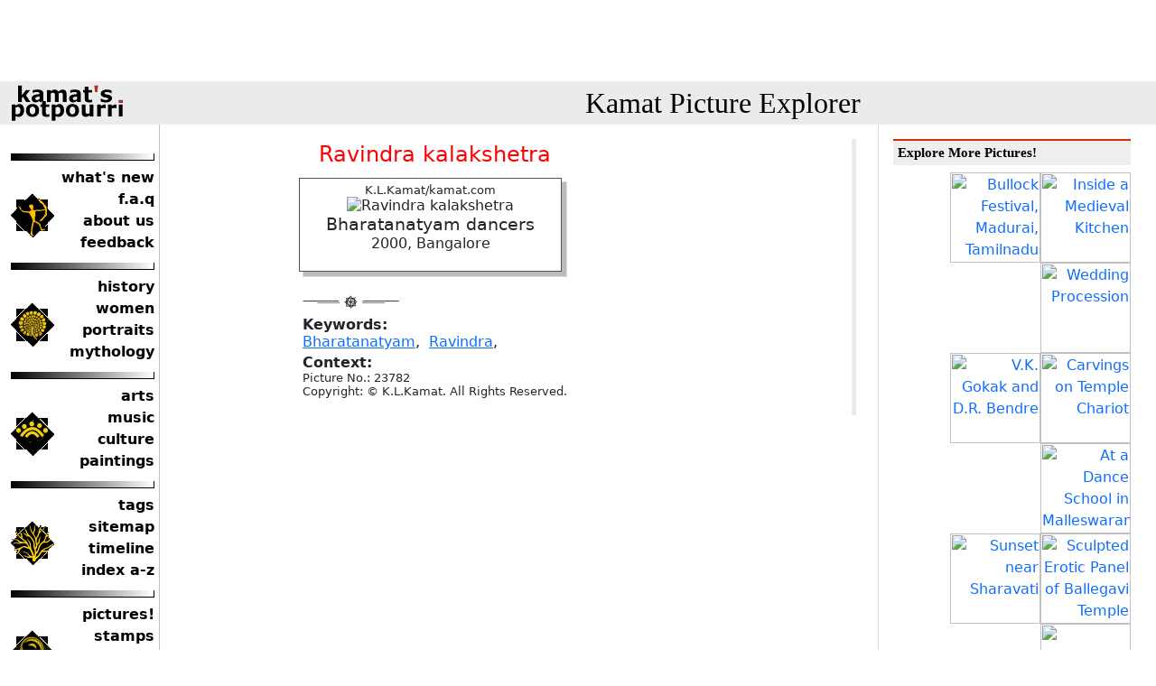

--- FILE ---
content_type: text/html
request_url: https://kamat.org/picture.asp?name=23782.jpg
body_size: 14972
content:

<!DOCTYPE HTML PUBLIC "-//W3C//DTD HTML 4.01 Transitional//EN">

<HTML>
<HEAD>
<META NAME="GENERATOR" Content="Microsoft Visual Studio 6.0">
<META NAME="description" Content="Kamat's Potpourri: Picture Search Engine">
<META NAME="keywords" Content="image search, multimedia seacrh, photo search, engine, india, pictures">
<meta name="viewport" content="width=device-width, initial-scale=1">
<title>Kamat's Potpourri:Picture Explorer : Ravindra kalakshetra</title>
<link rel="stylesheet" href="/global.css" type="text/css">
<link rel="stylesheet" href="PictureDetail.css" type="text/css">

<link rel="stylesheet" href="/common/css/bootstrap.min.css" type="text/css">
<link rel="stylesheet" href="/common/css/normalize.css" type="text/css">
<link rel="stylesheet" href="/common/css/main.css" type="text/css">
</HEAD>
<body>
	<div class="d-block d-sm-none nav_toogle_button" id="navToogleButton">
		<button class="navbar-toggler border-0" type="button" id="navbarSideCollapse" aria-label="Toggle navigation">
			&#9776;
		</button>
	</div>
	<div class="container-fluid">
		<div class="row">
			<div class="col">
				<iframe src="/default_banner.asp" width="100%" height="90" frameborder="0" scrolling="no"></iframe>
			</div>
		</div>
	</div>
	<div class="logo_bar">
		<div class="container-fluid">
			<div class="row align-items-center">
				<div class="col-sm-3 logo">
					<a href="https://kamat.com/" target="_top"><img src="/txtstub.gif" width="125"
    height="40" alt="Kamat's Potpourri" border="0" align="left" class="MainLogo"></a>
				</div>
				<div class="col-sm-9 pos-rel">
					<div class="text-center">
						<a href="./" class="NoDecorPageTitle">Kamat Picture Explorer</a>
					</div>

				</div>
				
			</div>
		</div>
	</div>
	<div class="main">
		<div class="container-fluid">
			<div class="row">
				<div class="col-sm-3">

					<div class="offcanvas-collapse" id="navbarsExampleDefault">
						<div class="pt-3 pb-1 text-end navbar-toggler-bg">
							<button class="navbar-toggler border-0" type="button" id="navbarSideCollapseClose"
								aria-label="Toggle navigation">
								&#10006
							</button>
						</div>
						<div class="sidebar_navigation pt-3">
							<!-- LeftColumn  -->
							<div class="sidebar_navigation pt-3">
<div class="nav_item_group">
        <div class="nav_item_logo"><a href="https://kamat.com/"><img alt="Kamat's Potpourri" title="Kamat's Potpourri" border="0" src="/common/toolbar/logo.gif" width="48" height="49"></a></div>
        <div class="nav_item_link">
            <a href="https://kamat.com//goaround/thismonth_by_date.htm">what's new</a>
            <a href="https://kamat.com//faq.htm">f.a.q</a>
            <a href="https://kamat.com//colophon/">about us</a>
            <a href="https://kamat.com//contact/">feedback</a>
        </div>
    </div>
    <div class="nav_item_group">
        <div class="nav_item_logo"><a href="https://kamat.com//kalranga/"><img alt="Kamat's Potpourri" title="Kamat's Potpourri" border="0" src="/common/toolbar/mandala.gif" width="48" height="49"></a></div>
        <div class="nav_item_link">
            <a href="https://kamat.com//kalranga/itihas/history.htm">history</a>
            <a href="https://kamat.com//kalranga/women/">women</a>
            <a href="https://kamat.com//kalranga/faces/">portraits</a>
            <a href="https://kamat.com//kalranga/mythology/">mythology</a>
        </div>
    </div>
<div class="nav_item_group">
        <div class="nav_item_logo"><a href="/indica/"><img alt="Kamat's Potpourri" title="Kamat's Potpourri" border="0" src="/common/toolbar/gindica.gif" width="48" height="49"></a></div>
        <div class="nav_item_link">
            <a href="https://kamat.com//kalranga/itihas/history.htm">arts</a>
            <a href="https://kamat.com//kalranga/women/">music</a>
            <a href="https://kamat.com//indica/culture/">culture</a>
            <a href="https://kamat.com//kalranga/art/paintings.htm">paintings</a>
        </div>
    </div>
<div class="nav_item_group">
        <div class="nav_item_logo"><a href="/goaround/"><img alt="Navigate" title="Kamat's Potpourri" border="0" src="/common/toolbar/roots.gif" width="48" height="49"></a></div>
        <div class="nav_item_link">
            <a href="https://kamat.com//goaround/tag_cloud.htm">tags</a>
            <a href="https://kamat.com//goaround/sitemap.htm">sitemap</a>
            <a href="https://kamat.com//kalranga/timeline/timeline.htm">timeline</a>
            <a href="https://kamat.com//search/indices.htm">index a-z</a>
		
        </div>
    </div>

<div class="nav_item_group">
        <div class="nav_item_logo"><a href="/database/"><img alt="Navigate" title="Kamat's Potpourri" border="0" src="/common/toolbar/researcg_.gif" width="48" height="49"></a></div>
        <div class="nav_item_link">
            <a href="https://kamat.com//picturehouse/">pictures!</a>
            <a href="https://kamat.com//database/pictures/philately/">stamps</a>
            <a href="https://kamat.com//kalranga/erotica/">erotica</a>
            <a href="https://kamat.com//database/biographies/">biographies</a>
        </div>
    </div>
<div class="nav_item_group">
        <div class="nav_item_logo"><a href="/database/"><img alt="Navigate" title="Kamat's Potpourri" border="0" src="/common/toolbar/network_.gif" width="48" height="49"></a></div>
        <div class="nav_item_link">
            <a href="https://kamat.com//mmgandhi/">gandhi</a>
            <a href="https://kamat.com//kalranga/tribals/">tribals</a>
            <a href="https://kamat.com//kalranga/temples/">temples</a>
            <a href="https://kamat.com//indica/religion.htm">religions</a>
        </div>
    </div>
<form method="GET" action="https://kamat.com//search/" class="nav_item_link">
 <input type="text" name="search" size="16" value=""><br>
<input type="submit" value="Search" name="B1">
</form>
</div>
						</div>
					</div>
				</div>
				<div class="col-sm-6">
				<!-- MainBody  Start-->
					<div class="pt-3" id="swipeDiv" data-swipe-threshold="20" data-swipe-timeout="500" data-swipe-ignore="false" data-swipe-left-source="picture.asp?Swipe=Left" data-swipe-right-source="picture.asp?Swipe=Right">
						<!-- ContentBox swipe  -->
						

			     <!---Rewrite VK 06/2008-->

      <table border="0" width="100%">
        <tr>
          <td valign="top">
          
  
 		<table border="0"  cellpadding="2" cellspacing="6">
				<tr><td>
					<h2>Ravindra kalakshetra</h2><div class='out narrow'>  <div class='in ltin tpin'><small>K.L.Kamat/kamat.com</small><br><img src='http://kamat.com/picturehouse/master/23//23782.jpg' width='' height='height=153 '  alt='Ravindra kalakshetra' title='Ravindra kalakshetra'></a><br>
<big>Bharatanatyam dancers</big><br>2000, Bangalore</p></div></div>
			
				</td></tr>
				
				 <tr><td><img src=/common/seperator.gif></td></tr>
				 <tr>
				 <td>
					
				</td>
				</tr>
				
				
				<tr><td>
					<b>Keywords:</b><br>
					<a href='picsearch.asp?search=Bharatanatyam'>Bharatanatyam</a>,&nbsp;&nbsp;<a href='picsearch.asp?search=Ravindra'>Ravindra</a>,&nbsp;&nbsp;
				</td>
				</tr>
				
				
					<tr><td>
					<b>Context:</b><br>
					<small>
					Picture No.: 23782<br>Copyright: &copy; K.L.Kamat. All Rights Reserved.<br>
					</small>
					</td>
					</tr> 


		
				
				</table>
				<p></p>
				
		</td> <!-- of Picture -->
		<td valign ="top" bgcolor=#ebebeb>
			
	
		</td></tr></table>

						<!-- MainBody  End-->
					</div>
				</div>
				<div class="col-sm-3">
					<!-- RightColumn-->
					<div class="right-sidebar h-100 p-3">
						<h3>Explore More Pictures!</h3><p align=right><a href=picture.asp?name=71053.jpg><img src=http://www.kamat.com/picturehouse/stubs/71053.jpg width=100 border=0 alt="Bullock Festival, Madurai, Tamilnadu" title="Bullock Festival, Madurai, Tamilnadu"></a><a href=picture.asp?name=3994.jpg><img src=http://www.kamat.com/picturehouse/stubs/3994.jpg width=100 border=0 alt="Inside a Medieval Kitchen" title="Inside a Medieval Kitchen"></a><a href=picture.asp?name=5580.jpg><img src=http://www.kamat.com/picturehouse/stubs/5580.jpg width=100 border=0 alt="Wedding Procession" title="Wedding Procession"></a><br><a href=picture.asp?name=21797.jpg><img src=http://www.kamat.com/picturehouse/stubs/21797.jpg width=100 border=0 alt="V.K. Gokak and D.R. Bendre" title="V.K. Gokak and D.R. Bendre"></a><a href=picture.asp?name=8142.jpg><img src=http://www.kamat.com/picturehouse/stubs/8142.jpg width=100 border=0 alt="Carvings on Temple Chariot" title="Carvings on Temple Chariot"></a><a href=picture.asp?name=2823.jpg><img src=http://www.kamat.com/picturehouse/stubs/2823.jpg width=100 border=0 alt="At a Dance School in Malleswaram" title="At a Dance School in Malleswaram"></a><br><a href=picture.asp?name=23728.jpg><img src=http://www.kamat.com/picturehouse/stubs/23728.jpg width=100 border=0 alt="Sunset near Sharavati" title="Sunset near Sharavati"></a><a href=picture.asp?name=6174a.jpg><img src=http://www.kamat.com/picturehouse/stubs/6174a.jpg width=100 border=0 alt="Sculpted Erotic Panel of Ballegavi Temple" title="Sculpted Erotic Panel of Ballegavi Temple"></a><a href=picture.asp?name=24825.jpg><img src=http://www.kamat.com/picturehouse/stubs/24825.jpg width=100 border=0 alt=""A good novel can cross the language barrier" A reflective Bhyrappa" title=""A good novel can cross the language barrier" A reflective Bhyrappa"></a><br><a href=picture.asp?name=25143.jpg><img src=http://www.kamat.com/picturehouse/stubs/25143.jpg width=100 border=0 alt="Float Parade" title="Float Parade"></a><a href=picture.asp?name=klk554.jpg><img src=http://www.kamat.com/picturehouse/stubs/klk554.jpg width=100 border=0 alt="" title=""></a><a href=picture.asp?name=7644.jpg><img src=http://www.kamat.com/picturehouse/stubs/7644.jpg width=100 border=0 alt="Couple Practicing Tantric Sex" title="Couple Practicing Tantric Sex"></a><br><a href=picture.asp?name=19132.jpg><img src=http://www.kamat.com/picturehouse/stubs/19132.jpg width=100 border=0 alt="Armed Prince" title="Armed Prince"></a><a href=picture.asp?name=13360.jpg><img src=http://www.kamat.com/picturehouse/stubs/13360.jpg width=100 border=0 alt="Kannada Writers Nemichandra and Jyotsna Kamat" title="Kannada Writers Nemichandra and Jyotsna Kamat"></a><a href=picture.asp?name=16250.jpg><img src=http://www.kamat.com/picturehouse/stubs/16250.jpg width=100 border=0 alt="A Gramadevata of Goa" title="A Gramadevata of Goa"></a><br><a href=picture.asp?name=24108.jpg><img src=http://www.kamat.com/picturehouse/stubs/24108.jpg width=100 border=0 alt="Himalayan plant" title="Himalayan plant"></a><a href=picture.asp?name=jamseti_tata.jpg><img src=http://www.kamat.com/picturehouse/stubs/jamseti_tata.jpg width=100 border=0 alt="Jamsetji Tata" title="Jamsetji Tata"></a><a href=picture.asp?name=2310.jpg><img src=http://www.kamat.com/picturehouse/stubs/2310.jpg width=100 border=0 alt="Two Adivasi Girls in town of Narayanpur" title="Two Adivasi Girls in town of Narayanpur"></a><br><a href=picture.asp?name=4387.jpg><img src=http://www.kamat.com/picturehouse/stubs/4387.jpg width=100 border=0 alt="Strings are being attached to the limbs" title="Strings are being attached to the limbs"></a><a href=picture.asp?name=419.jpg><img src=http://www.kamat.com/picturehouse/stubs/419.jpg width=100 border=0 alt="Tribals Setting up Shop" title="Tribals Setting up Shop"></a><a href=picture.asp?name=24799.jpg><img src=http://www.kamat.com/picturehouse/stubs/24799.jpg width=100 border=0 alt="Saffron growing island in the middle of Amber lake" title="Saffron growing island in the middle of Amber lake"></a><br>
	
					</div>
				</div>
			</div>
		</div>
	</div>

 
 


</td> 
  </tr>
  <tr>
    <td valign="top" width="96%" colspan="5" bgcolor="#ebebeb">
      <p align="center"><b>
      
      <a href="https://kamat.com">Kamat's Potpourri</a> <img border="0" height="11" src="common/larrow.gif" width="17">
      <a href="https://kamat.com/picturehouse/">House of Pictures</a><img border="0" height="11" src="common/larrow.gif" width="17">
      <a href=/picsearch.asp>PictureSearch</a>
      
      </b>
      </td>
  </tr>
</table>

<hr />

<p align='center'><small>&copy; 1995-2024 <a href='https://kamat.com/copyrite.htm'>Kamat's Potpourri</a> All Rights Reserved. Do not reproduce without prior permission. Standard disclaimers apply</small></p>

<a name="BottomOfThePage"><p><table bgcolor="#EBEBEB" border="0" cellspacing="0" cellpadding="5" width="100%"><tr><td colspan="2" bgcolor="#EBEBEB"><p><font size="4">Merchandise and Link Suggestions</font></td></tr><tr><td valign="top"></td><td nowrap valign="top"></td></tr><tr><td bgcolor="#EBEBEB" colspan=2><p>

<ul>
	<li><a href=https://kamat.com/database/>India Reference Knowledgebase</a> -- A Reference archive of research abstracts, dictionaries, e-books, and thousands of pictures</li>
   
</ul>

</td></tr><tr><td colspan=2 bgcolor="white"><p align="right"><a href=#>Top of Page</a></td></tr></table></p>


	<script src="/common/js/vendor/modernizr-3.11.2.min.js"></script>
	<script src="/common/js/vendor/bootstrap.min.js"></script>
	<script src="/common/js/vendor/swiped-events.min.js"></script>
	<script src="/common/js/plugins.js"></script>	
	<script  language="JavaScript" href="https://storage.googleapis.com/patron-ping/ping.js"></script> 	
	
	<script>
		document.addEventListener('swiped-left', function (e) {
		//debugger;
		
		var lefturl = document.getElementById("swipeDiv").getAttribute("data-swipe-left-source");
		
		if(lefturl){
		window.location.href = lefturl;
		}
			//window.location.href = "https://kamat.com/";
		});

		document.addEventListener('swiped-right', function (e) {
		//debugger;
		
		var righturl = document.getElementById("swipeDiv").getAttribute("data-swipe-right-source");
		
		if(righturl){
		window.location.href = righturl;
		}
			//window.location.href = "https://kamat.com/";
		});

		window.onscroll = function () { makeSticky() };

		var header = document.getElementById("navToogleButton");
		var sticky = header.offsetTop;

		function makeSticky() {
			if (window.pageYOffset > sticky) {
				header.classList.add("sticky");
			} else {
				header.classList.remove("sticky");
			}
		}

	</script>
	<script>
	(function () {
  'use strict'

  document.querySelector('#navbarSideCollapse').addEventListener('click', function () {
	 
    document.querySelector('.offcanvas-collapse').classList.toggle('open')
	document.querySelector('body').classList.toggle('overflow-hidden')
  })
  document.querySelector('#navbarSideCollapseClose').addEventListener('click', function () {
	 
    document.querySelector('.offcanvas-collapse').classList.toggle('open')
	document.querySelector('body').classList.toggle('overflow-hidden')
  })
})()
	</script>
	
</body>

</html>

--- FILE ---
content_type: text/html
request_url: https://kamat.org/default_banner.asp
body_size: 645
content:

<style name="VKBanner">
    /* On screens that are 992px or less, set the background color to blue */
@media screen and (max-width: 992px) {
  .VKBanner  img {
    width: 960;
    text-align:center;
  }
}

/* On screens that are 600px or less, set the background color to olive */
@media screen and (max-width: 600px) {
  .VKBanner img {
    width: 100%;
   text-align:center;
  }
}
</style>

<script async src="https://pagead2.googlesyndication.com/pagead/js/adsbygoogle.js?client=ca-pub-7393147529610180"
     crossorigin="anonymous"></script>
<!-- Google-Leaderboard -->
<ins class="adsbygoogle"
     style="display:inline-block;width:728px;height:90px"
     data-ad-client="ca-pub-7393147529610180"
     data-ad-slot="6504620959"></ins>
<script>
     (adsbygoogle = window.adsbygoogle || []).push({});
</script>


--- FILE ---
content_type: text/html; charset=utf-8
request_url: https://www.google.com/recaptcha/api2/aframe
body_size: 267
content:
<!DOCTYPE HTML><html><head><meta http-equiv="content-type" content="text/html; charset=UTF-8"></head><body><script nonce="y5CW-etRgUh0ZbQSAqdNAw">/** Anti-fraud and anti-abuse applications only. See google.com/recaptcha */ try{var clients={'sodar':'https://pagead2.googlesyndication.com/pagead/sodar?'};window.addEventListener("message",function(a){try{if(a.source===window.parent){var b=JSON.parse(a.data);var c=clients[b['id']];if(c){var d=document.createElement('img');d.src=c+b['params']+'&rc='+(localStorage.getItem("rc::a")?sessionStorage.getItem("rc::b"):"");window.document.body.appendChild(d);sessionStorage.setItem("rc::e",parseInt(sessionStorage.getItem("rc::e")||0)+1);localStorage.setItem("rc::h",'1769042803917');}}}catch(b){}});window.parent.postMessage("_grecaptcha_ready", "*");}catch(b){}</script></body></html>